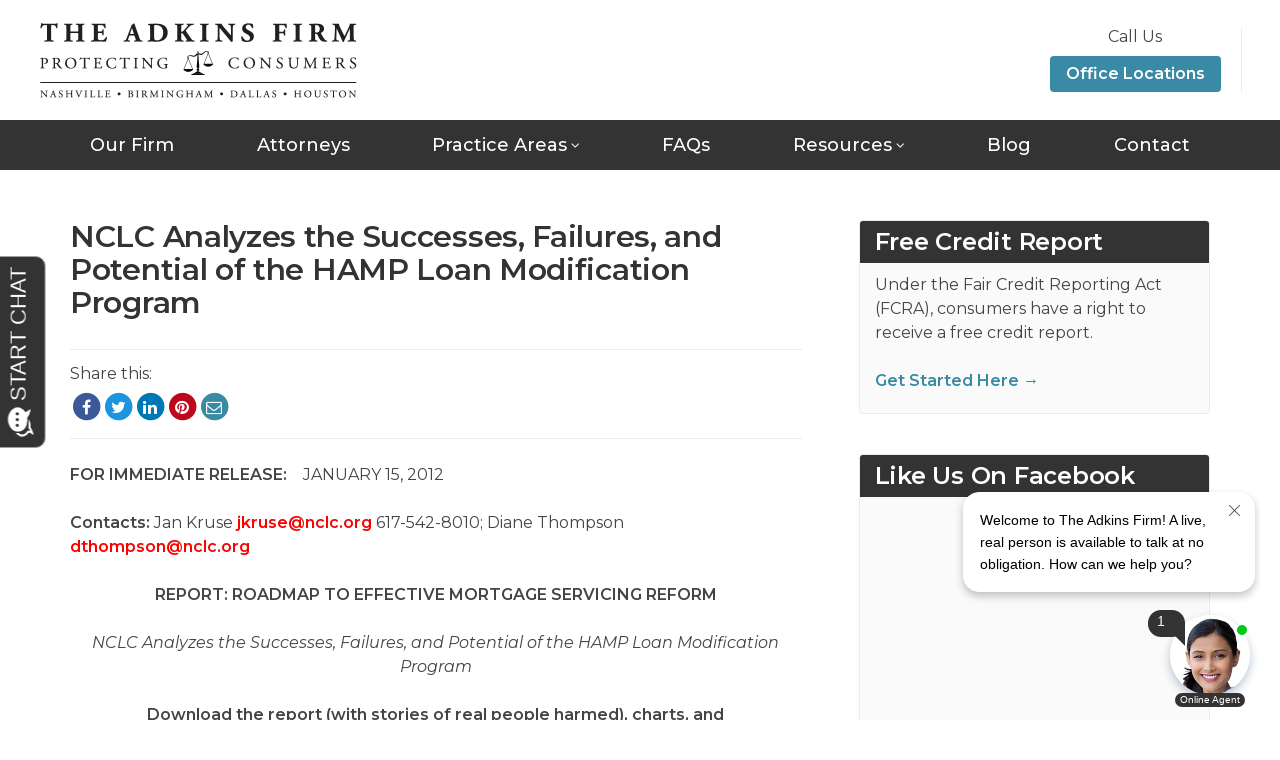

--- FILE ---
content_type: text/html; charset=UTF-8
request_url: https://itsyourcreditreport.com/hampreport/
body_size: 11573
content:
<!DOCTYPE html>
<html lang="en-US">
	<head>
		<meta charset="UTF-8">
		<meta http-equiv="X-UA-Compatible" content="IE=edge">
		<meta name="viewport" content="width=device-width, initial-scale=1.0">
		<link rel="shortcut icon" href="https://itsyourcreditreport.com/wp-content/themes/AdkinsFirm1/img/favicon.png">

		<meta name='robots' content='index, follow, max-image-preview:large, max-snippet:-1, max-video-preview:-1' />

	<!-- This site is optimized with the Yoast SEO Premium plugin v24.5 (Yoast SEO v26.8) - https://yoast.com/product/yoast-seo-premium-wordpress/ -->
	<title>NCLC Analyzes the Successes, Failures, and Potential of the HAMP Loan Modification Program - The Adkins Firm</title>
	<link rel="canonical" href="https://itsyourcreditreport.com/hampreport/" />
	<meta property="og:locale" content="en_US" />
	<meta property="og:type" content="article" />
	<meta property="og:title" content="NCLC Analyzes the Successes, Failures, and Potential of the HAMP Loan Modification Program" />
	<meta property="og:description" content="FOR IMMEDIATE RELEASE:    JANUARY 15, 2012 Contacts: Jan Kruse jkruse@nclc.org 617-542-8010; Diane Thompson dthompson@nclc.org  REPORT: ROADMAP TO EFFECTIVE MORTGAGE SERVICING..." />
	<meta property="og:url" content="https://itsyourcreditreport.com/hampreport/" />
	<meta property="og:site_name" content="The Adkins Firm" />
	<meta property="article:publisher" content="https://www.facebook.com/AdkinsFirmPC" />
	<meta property="article:published_time" content="2013-01-15T19:23:55+00:00" />
	<meta property="article:modified_time" content="2020-04-29T14:41:46+00:00" />
	<meta name="author" content="Micah Adkins" />
	<meta name="twitter:card" content="summary_large_image" />
	<meta name="twitter:label1" content="Written by" />
	<meta name="twitter:data1" content="Micah Adkins" />
	<meta name="twitter:label2" content="Est. reading time" />
	<meta name="twitter:data2" content="5 minutes" />
	<script type="application/ld+json" class="yoast-schema-graph">{"@context":"https://schema.org","@graph":[{"@type":"Article","@id":"https://itsyourcreditreport.com/hampreport/#article","isPartOf":{"@id":"https://itsyourcreditreport.com/hampreport/"},"author":{"name":"Micah Adkins","@id":"https://itsyourcreditreport.com/#/schema/person/c104ddae713ea3f056ebbe012661431c"},"headline":"NCLC Analyzes the Successes, Failures, and Potential of the HAMP Loan Modification Program","datePublished":"2013-01-15T19:23:55+00:00","dateModified":"2020-04-29T14:41:46+00:00","mainEntityOfPage":{"@id":"https://itsyourcreditreport.com/hampreport/"},"wordCount":999,"publisher":{"@id":"https://itsyourcreditreport.com/#organization"},"keywords":["Alabama Consumer Law","consumer financial protection bureau","CONSUMER LAW","HAMP","HAMP modification","Home Affordable Modification Program","loan modification","MORTGAGE CRISIS","MORTGAGE FRAUD","MORTGAGE SERVICING REFORM","National Consumer Law Center","national mortgage servicing standards","NCLC HAMP REPORT"],"articleSection":["FCRA"],"inLanguage":"en-US"},{"@type":"WebPage","@id":"https://itsyourcreditreport.com/hampreport/","url":"https://itsyourcreditreport.com/hampreport/","name":"NCLC Analyzes the Successes, Failures, and Potential of the HAMP Loan Modification Program - The Adkins Firm","isPartOf":{"@id":"https://itsyourcreditreport.com/#website"},"datePublished":"2013-01-15T19:23:55+00:00","dateModified":"2020-04-29T14:41:46+00:00","breadcrumb":{"@id":"https://itsyourcreditreport.com/hampreport/#breadcrumb"},"inLanguage":"en-US","potentialAction":[{"@type":"ReadAction","target":["https://itsyourcreditreport.com/hampreport/"]}]},{"@type":"BreadcrumbList","@id":"https://itsyourcreditreport.com/hampreport/#breadcrumb","itemListElement":[{"@type":"ListItem","position":1,"name":"Home","item":"https://itsyourcreditreport.com/"},{"@type":"ListItem","position":2,"name":"Blog","item":"https://itsyourcreditreport.com/blog/"},{"@type":"ListItem","position":3,"name":"NCLC Analyzes the Successes, Failures, and Potential of the HAMP Loan Modification Program"}]},{"@type":"WebSite","@id":"https://itsyourcreditreport.com/#website","url":"https://itsyourcreditreport.com/","name":"The Adkins Firm","description":"We help consumers with credit report and background report errors.","publisher":{"@id":"https://itsyourcreditreport.com/#organization"},"potentialAction":[{"@type":"SearchAction","target":{"@type":"EntryPoint","urlTemplate":"https://itsyourcreditreport.com/?s={search_term_string}"},"query-input":{"@type":"PropertyValueSpecification","valueRequired":true,"valueName":"search_term_string"}}],"inLanguage":"en-US"},{"@type":"Organization","@id":"https://itsyourcreditreport.com/#organization","name":"The Adkins Firm","url":"https://itsyourcreditreport.com/","logo":{"@type":"ImageObject","inLanguage":"en-US","@id":"https://itsyourcreditreport.com/#/schema/logo/image/","url":"https://itsyourcreditreport.com/wp-content/uploads/2017/04/Adkins-Logo-No-Background.png","contentUrl":"https://itsyourcreditreport.com/wp-content/uploads/2017/04/Adkins-Logo-No-Background.png","width":328,"height":328,"caption":"The Adkins Firm"},"image":{"@id":"https://itsyourcreditreport.com/#/schema/logo/image/"},"sameAs":["https://www.facebook.com/AdkinsFirmPC","https://www.linkedin.com/in/micah-adkins-14125430/"]},{"@type":"Person","@id":"https://itsyourcreditreport.com/#/schema/person/c104ddae713ea3f056ebbe012661431c","name":"Micah Adkins","image":{"@type":"ImageObject","inLanguage":"en-US","@id":"https://itsyourcreditreport.com/#/schema/person/image/","url":"https://secure.gravatar.com/avatar/e854f8cca2378b774fbafab3fefcbc1dd0c7465b3b56cbab3a8748f35199bc41?s=96&d=mm&r=g","contentUrl":"https://secure.gravatar.com/avatar/e854f8cca2378b774fbafab3fefcbc1dd0c7465b3b56cbab3a8748f35199bc41?s=96&d=mm&r=g","caption":"Micah Adkins"},"description":"Micah Adkins represents identity theft victims and consumers with credit or background errors. His focus is primarily on the prosecution of claims under the federal Fair Credit Reporting Act (FCRA). Micah is licensed in Alabama, Tennessee and Texas. He is also licensed by the District of Colorado and maintains an active FCRA practice in all 4 states and across the U.S.","sameAs":["http://www.ItsYourCreditReport.com"],"url":"https://itsyourcreditreport.com/author/micahadkins/"}]}</script>
	<!-- / Yoast SEO Premium plugin. -->


<link rel='dns-prefetch' href='//www.apex.live' />
<link rel='dns-prefetch' href='//connect.facebook.net' />
<link rel='dns-prefetch' href='//maxcdn.bootstrapcdn.com' />
<link rel='dns-prefetch' href='//fonts.googleapis.com' />
<link rel="alternate" title="oEmbed (JSON)" type="application/json+oembed" href="https://itsyourcreditreport.com/wp-json/oembed/1.0/embed?url=https%3A%2F%2Fitsyourcreditreport.com%2Fhampreport%2F" />
<link rel="alternate" title="oEmbed (XML)" type="text/xml+oembed" href="https://itsyourcreditreport.com/wp-json/oembed/1.0/embed?url=https%3A%2F%2Fitsyourcreditreport.com%2Fhampreport%2F&#038;format=xml" />
<style id='wp-img-auto-sizes-contain-inline-css' type='text/css'>
img:is([sizes=auto i],[sizes^="auto," i]){contain-intrinsic-size:3000px 1500px}
/*# sourceURL=wp-img-auto-sizes-contain-inline-css */
</style>
<style id='wp-block-library-inline-css' type='text/css'>
:root{--wp-block-synced-color:#7a00df;--wp-block-synced-color--rgb:122,0,223;--wp-bound-block-color:var(--wp-block-synced-color);--wp-editor-canvas-background:#ddd;--wp-admin-theme-color:#007cba;--wp-admin-theme-color--rgb:0,124,186;--wp-admin-theme-color-darker-10:#006ba1;--wp-admin-theme-color-darker-10--rgb:0,107,160.5;--wp-admin-theme-color-darker-20:#005a87;--wp-admin-theme-color-darker-20--rgb:0,90,135;--wp-admin-border-width-focus:2px}@media (min-resolution:192dpi){:root{--wp-admin-border-width-focus:1.5px}}.wp-element-button{cursor:pointer}:root .has-very-light-gray-background-color{background-color:#eee}:root .has-very-dark-gray-background-color{background-color:#313131}:root .has-very-light-gray-color{color:#eee}:root .has-very-dark-gray-color{color:#313131}:root .has-vivid-green-cyan-to-vivid-cyan-blue-gradient-background{background:linear-gradient(135deg,#00d084,#0693e3)}:root .has-purple-crush-gradient-background{background:linear-gradient(135deg,#34e2e4,#4721fb 50%,#ab1dfe)}:root .has-hazy-dawn-gradient-background{background:linear-gradient(135deg,#faaca8,#dad0ec)}:root .has-subdued-olive-gradient-background{background:linear-gradient(135deg,#fafae1,#67a671)}:root .has-atomic-cream-gradient-background{background:linear-gradient(135deg,#fdd79a,#004a59)}:root .has-nightshade-gradient-background{background:linear-gradient(135deg,#330968,#31cdcf)}:root .has-midnight-gradient-background{background:linear-gradient(135deg,#020381,#2874fc)}:root{--wp--preset--font-size--normal:16px;--wp--preset--font-size--huge:42px}.has-regular-font-size{font-size:1em}.has-larger-font-size{font-size:2.625em}.has-normal-font-size{font-size:var(--wp--preset--font-size--normal)}.has-huge-font-size{font-size:var(--wp--preset--font-size--huge)}.has-text-align-center{text-align:center}.has-text-align-left{text-align:left}.has-text-align-right{text-align:right}.has-fit-text{white-space:nowrap!important}#end-resizable-editor-section{display:none}.aligncenter{clear:both}.items-justified-left{justify-content:flex-start}.items-justified-center{justify-content:center}.items-justified-right{justify-content:flex-end}.items-justified-space-between{justify-content:space-between}.screen-reader-text{border:0;clip-path:inset(50%);height:1px;margin:-1px;overflow:hidden;padding:0;position:absolute;width:1px;word-wrap:normal!important}.screen-reader-text:focus{background-color:#ddd;clip-path:none;color:#444;display:block;font-size:1em;height:auto;left:5px;line-height:normal;padding:15px 23px 14px;text-decoration:none;top:5px;width:auto;z-index:100000}html :where(.has-border-color){border-style:solid}html :where([style*=border-top-color]){border-top-style:solid}html :where([style*=border-right-color]){border-right-style:solid}html :where([style*=border-bottom-color]){border-bottom-style:solid}html :where([style*=border-left-color]){border-left-style:solid}html :where([style*=border-width]){border-style:solid}html :where([style*=border-top-width]){border-top-style:solid}html :where([style*=border-right-width]){border-right-style:solid}html :where([style*=border-bottom-width]){border-bottom-style:solid}html :where([style*=border-left-width]){border-left-style:solid}html :where(img[class*=wp-image-]){height:auto;max-width:100%}:where(figure){margin:0 0 1em}html :where(.is-position-sticky){--wp-admin--admin-bar--position-offset:var(--wp-admin--admin-bar--height,0px)}@media screen and (max-width:600px){html :where(.is-position-sticky){--wp-admin--admin-bar--position-offset:0px}}

/*# sourceURL=wp-block-library-inline-css */
</style><style id='global-styles-inline-css' type='text/css'>
:root{--wp--preset--aspect-ratio--square: 1;--wp--preset--aspect-ratio--4-3: 4/3;--wp--preset--aspect-ratio--3-4: 3/4;--wp--preset--aspect-ratio--3-2: 3/2;--wp--preset--aspect-ratio--2-3: 2/3;--wp--preset--aspect-ratio--16-9: 16/9;--wp--preset--aspect-ratio--9-16: 9/16;--wp--preset--color--black: #000000;--wp--preset--color--cyan-bluish-gray: #abb8c3;--wp--preset--color--white: #ffffff;--wp--preset--color--pale-pink: #f78da7;--wp--preset--color--vivid-red: #cf2e2e;--wp--preset--color--luminous-vivid-orange: #ff6900;--wp--preset--color--luminous-vivid-amber: #fcb900;--wp--preset--color--light-green-cyan: #7bdcb5;--wp--preset--color--vivid-green-cyan: #00d084;--wp--preset--color--pale-cyan-blue: #8ed1fc;--wp--preset--color--vivid-cyan-blue: #0693e3;--wp--preset--color--vivid-purple: #9b51e0;--wp--preset--gradient--vivid-cyan-blue-to-vivid-purple: linear-gradient(135deg,rgb(6,147,227) 0%,rgb(155,81,224) 100%);--wp--preset--gradient--light-green-cyan-to-vivid-green-cyan: linear-gradient(135deg,rgb(122,220,180) 0%,rgb(0,208,130) 100%);--wp--preset--gradient--luminous-vivid-amber-to-luminous-vivid-orange: linear-gradient(135deg,rgb(252,185,0) 0%,rgb(255,105,0) 100%);--wp--preset--gradient--luminous-vivid-orange-to-vivid-red: linear-gradient(135deg,rgb(255,105,0) 0%,rgb(207,46,46) 100%);--wp--preset--gradient--very-light-gray-to-cyan-bluish-gray: linear-gradient(135deg,rgb(238,238,238) 0%,rgb(169,184,195) 100%);--wp--preset--gradient--cool-to-warm-spectrum: linear-gradient(135deg,rgb(74,234,220) 0%,rgb(151,120,209) 20%,rgb(207,42,186) 40%,rgb(238,44,130) 60%,rgb(251,105,98) 80%,rgb(254,248,76) 100%);--wp--preset--gradient--blush-light-purple: linear-gradient(135deg,rgb(255,206,236) 0%,rgb(152,150,240) 100%);--wp--preset--gradient--blush-bordeaux: linear-gradient(135deg,rgb(254,205,165) 0%,rgb(254,45,45) 50%,rgb(107,0,62) 100%);--wp--preset--gradient--luminous-dusk: linear-gradient(135deg,rgb(255,203,112) 0%,rgb(199,81,192) 50%,rgb(65,88,208) 100%);--wp--preset--gradient--pale-ocean: linear-gradient(135deg,rgb(255,245,203) 0%,rgb(182,227,212) 50%,rgb(51,167,181) 100%);--wp--preset--gradient--electric-grass: linear-gradient(135deg,rgb(202,248,128) 0%,rgb(113,206,126) 100%);--wp--preset--gradient--midnight: linear-gradient(135deg,rgb(2,3,129) 0%,rgb(40,116,252) 100%);--wp--preset--font-size--small: 13px;--wp--preset--font-size--medium: 20px;--wp--preset--font-size--large: 36px;--wp--preset--font-size--x-large: 42px;--wp--preset--spacing--20: 0.44rem;--wp--preset--spacing--30: 0.67rem;--wp--preset--spacing--40: 1rem;--wp--preset--spacing--50: 1.5rem;--wp--preset--spacing--60: 2.25rem;--wp--preset--spacing--70: 3.38rem;--wp--preset--spacing--80: 5.06rem;--wp--preset--shadow--natural: 6px 6px 9px rgba(0, 0, 0, 0.2);--wp--preset--shadow--deep: 12px 12px 50px rgba(0, 0, 0, 0.4);--wp--preset--shadow--sharp: 6px 6px 0px rgba(0, 0, 0, 0.2);--wp--preset--shadow--outlined: 6px 6px 0px -3px rgb(255, 255, 255), 6px 6px rgb(0, 0, 0);--wp--preset--shadow--crisp: 6px 6px 0px rgb(0, 0, 0);}:where(.is-layout-flex){gap: 0.5em;}:where(.is-layout-grid){gap: 0.5em;}body .is-layout-flex{display: flex;}.is-layout-flex{flex-wrap: wrap;align-items: center;}.is-layout-flex > :is(*, div){margin: 0;}body .is-layout-grid{display: grid;}.is-layout-grid > :is(*, div){margin: 0;}:where(.wp-block-columns.is-layout-flex){gap: 2em;}:where(.wp-block-columns.is-layout-grid){gap: 2em;}:where(.wp-block-post-template.is-layout-flex){gap: 1.25em;}:where(.wp-block-post-template.is-layout-grid){gap: 1.25em;}.has-black-color{color: var(--wp--preset--color--black) !important;}.has-cyan-bluish-gray-color{color: var(--wp--preset--color--cyan-bluish-gray) !important;}.has-white-color{color: var(--wp--preset--color--white) !important;}.has-pale-pink-color{color: var(--wp--preset--color--pale-pink) !important;}.has-vivid-red-color{color: var(--wp--preset--color--vivid-red) !important;}.has-luminous-vivid-orange-color{color: var(--wp--preset--color--luminous-vivid-orange) !important;}.has-luminous-vivid-amber-color{color: var(--wp--preset--color--luminous-vivid-amber) !important;}.has-light-green-cyan-color{color: var(--wp--preset--color--light-green-cyan) !important;}.has-vivid-green-cyan-color{color: var(--wp--preset--color--vivid-green-cyan) !important;}.has-pale-cyan-blue-color{color: var(--wp--preset--color--pale-cyan-blue) !important;}.has-vivid-cyan-blue-color{color: var(--wp--preset--color--vivid-cyan-blue) !important;}.has-vivid-purple-color{color: var(--wp--preset--color--vivid-purple) !important;}.has-black-background-color{background-color: var(--wp--preset--color--black) !important;}.has-cyan-bluish-gray-background-color{background-color: var(--wp--preset--color--cyan-bluish-gray) !important;}.has-white-background-color{background-color: var(--wp--preset--color--white) !important;}.has-pale-pink-background-color{background-color: var(--wp--preset--color--pale-pink) !important;}.has-vivid-red-background-color{background-color: var(--wp--preset--color--vivid-red) !important;}.has-luminous-vivid-orange-background-color{background-color: var(--wp--preset--color--luminous-vivid-orange) !important;}.has-luminous-vivid-amber-background-color{background-color: var(--wp--preset--color--luminous-vivid-amber) !important;}.has-light-green-cyan-background-color{background-color: var(--wp--preset--color--light-green-cyan) !important;}.has-vivid-green-cyan-background-color{background-color: var(--wp--preset--color--vivid-green-cyan) !important;}.has-pale-cyan-blue-background-color{background-color: var(--wp--preset--color--pale-cyan-blue) !important;}.has-vivid-cyan-blue-background-color{background-color: var(--wp--preset--color--vivid-cyan-blue) !important;}.has-vivid-purple-background-color{background-color: var(--wp--preset--color--vivid-purple) !important;}.has-black-border-color{border-color: var(--wp--preset--color--black) !important;}.has-cyan-bluish-gray-border-color{border-color: var(--wp--preset--color--cyan-bluish-gray) !important;}.has-white-border-color{border-color: var(--wp--preset--color--white) !important;}.has-pale-pink-border-color{border-color: var(--wp--preset--color--pale-pink) !important;}.has-vivid-red-border-color{border-color: var(--wp--preset--color--vivid-red) !important;}.has-luminous-vivid-orange-border-color{border-color: var(--wp--preset--color--luminous-vivid-orange) !important;}.has-luminous-vivid-amber-border-color{border-color: var(--wp--preset--color--luminous-vivid-amber) !important;}.has-light-green-cyan-border-color{border-color: var(--wp--preset--color--light-green-cyan) !important;}.has-vivid-green-cyan-border-color{border-color: var(--wp--preset--color--vivid-green-cyan) !important;}.has-pale-cyan-blue-border-color{border-color: var(--wp--preset--color--pale-cyan-blue) !important;}.has-vivid-cyan-blue-border-color{border-color: var(--wp--preset--color--vivid-cyan-blue) !important;}.has-vivid-purple-border-color{border-color: var(--wp--preset--color--vivid-purple) !important;}.has-vivid-cyan-blue-to-vivid-purple-gradient-background{background: var(--wp--preset--gradient--vivid-cyan-blue-to-vivid-purple) !important;}.has-light-green-cyan-to-vivid-green-cyan-gradient-background{background: var(--wp--preset--gradient--light-green-cyan-to-vivid-green-cyan) !important;}.has-luminous-vivid-amber-to-luminous-vivid-orange-gradient-background{background: var(--wp--preset--gradient--luminous-vivid-amber-to-luminous-vivid-orange) !important;}.has-luminous-vivid-orange-to-vivid-red-gradient-background{background: var(--wp--preset--gradient--luminous-vivid-orange-to-vivid-red) !important;}.has-very-light-gray-to-cyan-bluish-gray-gradient-background{background: var(--wp--preset--gradient--very-light-gray-to-cyan-bluish-gray) !important;}.has-cool-to-warm-spectrum-gradient-background{background: var(--wp--preset--gradient--cool-to-warm-spectrum) !important;}.has-blush-light-purple-gradient-background{background: var(--wp--preset--gradient--blush-light-purple) !important;}.has-blush-bordeaux-gradient-background{background: var(--wp--preset--gradient--blush-bordeaux) !important;}.has-luminous-dusk-gradient-background{background: var(--wp--preset--gradient--luminous-dusk) !important;}.has-pale-ocean-gradient-background{background: var(--wp--preset--gradient--pale-ocean) !important;}.has-electric-grass-gradient-background{background: var(--wp--preset--gradient--electric-grass) !important;}.has-midnight-gradient-background{background: var(--wp--preset--gradient--midnight) !important;}.has-small-font-size{font-size: var(--wp--preset--font-size--small) !important;}.has-medium-font-size{font-size: var(--wp--preset--font-size--medium) !important;}.has-large-font-size{font-size: var(--wp--preset--font-size--large) !important;}.has-x-large-font-size{font-size: var(--wp--preset--font-size--x-large) !important;}
/*# sourceURL=global-styles-inline-css */
</style>

<style id='classic-theme-styles-inline-css' type='text/css'>
/*! This file is auto-generated */
.wp-block-button__link{color:#fff;background-color:#32373c;border-radius:9999px;box-shadow:none;text-decoration:none;padding:calc(.667em + 2px) calc(1.333em + 2px);font-size:1.125em}.wp-block-file__button{background:#32373c;color:#fff;text-decoration:none}
/*# sourceURL=/wp-includes/css/classic-themes.min.css */
</style>
<link rel='stylesheet' id='font-awesome-css' href='https://maxcdn.bootstrapcdn.com/font-awesome/4.7.0/css/font-awesome.min.css?ver=4.7.0' type='text/css' media='all' />
<link rel='stylesheet' id='design323-theme-styles-css' href='https://itsyourcreditreport.com/wp-content/themes/AdkinsFirm1/style.css?ver=6.9' type='text/css' media='all' />
<link rel='stylesheet' id='design323-theme-fonts-css' href='//fonts.googleapis.com/css?family=Montserrat%3A400%2C500%2C600%2C400italic&#038;ver=6.9' type='text/css' media='all' />
<link rel='stylesheet' id='ttt-gutenberg-css' href='https://itsyourcreditreport.com/wp-content/plugins/ttt-gutenberg/styles/main.css?ver=1.0.0' type='text/css' media='all' />
<link rel='stylesheet' id='ttt-core-gravity-forms-css' href='https://itsyourcreditreport.com/wp-content/plugins/ttt-core/styles/gravity-forms.css?ver=1.1.0' type='text/css' media='all' />
<link rel='stylesheet' id='lf-css_style-css' href='https://itsyourcreditreport.com/?lf-css=1&#038;ver=1.0.4' type='text/css' media='all' />
<link rel="https://api.w.org/" href="https://itsyourcreditreport.com/wp-json/" /><link rel="alternate" title="JSON" type="application/json" href="https://itsyourcreditreport.com/wp-json/wp/v2/posts/4233" /><link rel="EditURI" type="application/rsd+xml" title="RSD" href="https://itsyourcreditreport.com/xmlrpc.php?rsd" />
<meta name="generator" content="WordPress 6.9" />
<link rel='shortlink' href='https://itsyourcreditreport.com/?p=4233' />
<meta name='ttt-core:status-monitoring' content='' />

		<!-- Global site tag (gtag.js) - Google Analytics -->
		<script async src="https://www.googletagmanager.com/gtag/js?id=UA-135690771-1"></script>
		<script>
		  window.dataLayer = window.dataLayer || [];
		  function gtag(){dataLayer.push(arguments);}
		  gtag('js', new Date());

		  gtag('config', 'UA-135690771-1'); gtag('config', 'G-5JJTV3RHMX')
		</script>
	</head>

	<body class="wp-singular post-template-default single single-post postid-4233 single-format-standard wp-custom-logo wp-theme-AdkinsFirm1 metaslider-plugin">
		<header>
			<div id="header-top">
			<a id="logo" href="/"><img src='https://itsyourcreditreport.com/wp-content/uploads/2019/02/taf-logo.png'/></a>
		<div id="header-extras">
			<div>
				<div>Call Us</div>
				<div><a href="/contact/"><button>Office Locations</button></a></div>
			</div>
	   <!-- <div>
				<div>Free Case Review</div>
				<div><a href="/schedule-appointment/"><button>Make Appointment</button></a></div>
			</div> -->
		</div>
		<div id="mobile-menu-toggle" class="visible-xs">
			<div class="icon-bars">
				<span class="icon-bar"></span>
				<span class="icon-bar"></span>
				<span class="icon-bar"></span>
			</div>
			<div class="menu-text">Menu</div>
		</div>
	</div>
<div id="navbar">
			<nav id="main-nav" class="menu-main-menu-container"><ul id="menu-main-menu" class=""><li id="menu-item-77" class="menu-item menu-item-type-post_type menu-item-object-page menu-item-77 menu-item-depth-0"><a href="https://itsyourcreditreport.com/the-adkins-firm-id-theft-attorney/">Our Firm</a></li>
<li id="menu-item-78" class="menu-item menu-item-type-post_type menu-item-object-page menu-item-78 menu-item-depth-0"><a href="https://itsyourcreditreport.com/attorneys/">Attorneys</a></li>
<li id="menu-item-25" class="menu-item menu-item-type-custom menu-item-object-custom menu-item-has-children menu-item-25 menu-item-depth-0"><a>Practice Areas</a>
<ul class="sub-menu">
	<li id="menu-item-27" class="menu-item menu-item-type-post_type menu-item-object-page menu-item-27 menu-item-depth-1"><a href="https://itsyourcreditreport.com/identity-theft-lawyers/" title="Identity Theft Lawyer">Identity Theft</a></li>
	<li id="menu-item-85" class="menu-item menu-item-type-post_type menu-item-object-page menu-item-85 menu-item-depth-1"><a href="https://itsyourcreditreport.com/credit-report-error-lawyers/" title="Credit Report Errors Lawyers">Credit Report Errors</a></li>
	<li id="menu-item-26" class="menu-item menu-item-type-post_type menu-item-object-page menu-item-26 menu-item-depth-1"><a href="https://itsyourcreditreport.com/background-report-error-lawyers/" title="Background Report Errors Lawyer">Background Report Errors</a></li>
	<li id="menu-item-29" class="menu-item menu-item-type-post_type menu-item-object-page menu-item-29 menu-item-depth-1"><a href="https://itsyourcreditreport.com/consumer-class-action-lawyer/" title="Consumer Class Action Lawyer">Class Actions Lawsuits</a></li>
</ul>
</li>
<li id="menu-item-109" class="menu-item menu-item-type-post_type menu-item-object-page menu-item-109 menu-item-depth-0"><a href="https://itsyourcreditreport.com/faqs-fair-credit-reporting-act/">FAQs</a></li>
<li id="menu-item-32" class="menu-item menu-item-type-post_type menu-item-object-page menu-item-has-children menu-item-32 menu-item-depth-0"><a href="https://itsyourcreditreport.com/resources/">Resources</a>
<ul class="sub-menu">
	<li id="menu-item-16708" class="menu-item menu-item-type-post_type menu-item-object-page menu-item-16708 menu-item-depth-1"><a href="https://itsyourcreditreport.com/do-i-need-an-attorney/">Do I Need an Attorney?</a></li>
	<li id="menu-item-16521" class="menu-item menu-item-type-post_type menu-item-object-page menu-item-16521 menu-item-depth-1"><a href="https://itsyourcreditreport.com/free-sample-credit-report-dispute-letter/">Free Sample Credit Report Dispute Letter</a></li>
	<li id="menu-item-81" class="menu-item menu-item-type-post_type menu-item-object-page menu-item-81 menu-item-depth-1"><a href="https://itsyourcreditreport.com/?page_id=54">How to Dispute Credit Card Charges</a></li>
	<li id="menu-item-80" class="menu-item menu-item-type-post_type menu-item-object-page menu-item-80 menu-item-depth-1"><a href="https://itsyourcreditreport.com/how-to-order-free-credit-report/">How to Order a Free Credit Report</a></li>
	<li id="menu-item-79" class="menu-item menu-item-type-post_type menu-item-object-page menu-item-79 menu-item-depth-1"><a href="https://itsyourcreditreport.com/credit-reporting-agencies/">List of Credit Reporting Agencies</a></li>
	<li id="menu-item-16687" class="menu-item menu-item-type-post_type menu-item-object-page menu-item-16687 menu-item-depth-1"><a href="https://itsyourcreditreport.com/list-of-background-reporting-agencies/">List of Background Reporting Agencies</a></li>
	<li id="menu-item-16479" class="menu-item menu-item-type-post_type menu-item-object-page menu-item-16479 menu-item-depth-1"><a href="https://itsyourcreditreport.com/referring-attorneys/">Referring Attorneys</a></li>
</ul>
</li>
<li id="menu-item-31" class="menu-item menu-item-type-post_type menu-item-object-page current_page_parent menu-item-31 menu-item-depth-0"><a href="https://itsyourcreditreport.com/blog/">Blog</a></li>
<li id="menu-item-33" class="menu-item menu-item-type-post_type menu-item-object-page menu-item-33 menu-item-depth-0"><a href="https://itsyourcreditreport.com/contact-fcra-attorney/">Contact</a></li>
</ul></nav>	</div>
		</header>


	<div id="main"><div class="container">
		<div id='content'>	<article id="post-4233" class="wp-content post-4233 post type-post status-publish format-standard hentry category-fcra tag-alabama-consumer-law tag-consumer-financial-protection-bureau tag-consumer-law tag-hamp tag-hamp-modification tag-home-affordable-modification-program tag-loan-modification tag-mortgage-crisis tag-mortgage-fraud tag-mortgage-servicing-reform tag-national-consumer-law-center tag-national-mortgage-servicing-standards tag-nclc-hamp-report" >

	<h1>NCLC Analyzes the Successes, Failures, and Potential of the HAMP Loan Modification Program</h1>

			<div class="share-area">
			Share this:
			 <div id='social-share'><a href='https://www.facebook.com/sharer.php?u=https%3A%2F%2Fitsyourcreditreport.com%2Fhampreport%2F' target='_blank' class='fa-stack fa-sm stack-facebook'><span class='fa fa-circle fa-stack-2x'></span><span class='fa fa-facebook fa-stack-1x fa-inverse'></span></a><a href='https://twitter.com/intent/tweet?url=https%3A%2F%2Fitsyourcreditreport.com%2Fhampreport%2F&text=NCLC Analyzes the Successes, Failures, and Potential of the HAMP Loan Modification Program' target='_blank' class='fa-stack fa-sm stack-twitter'><span class='fa fa-circle fa-stack-2x'></span><span class='fa fa-twitter fa-stack-1x fa-inverse'></span></a><a href='https://www.linkedin.com/shareArticle?mini=true&url=https%3A%2F%2Fitsyourcreditreport.com%2Fhampreport%2F&source=https://itsyourcreditreport.com' target='_blank' class='fa-stack fa-sm stack-linkedin'><span class='fa fa-circle fa-stack-2x'></span><span class='fa fa-linkedin fa-stack-1x fa-inverse'></span></a><a href='http://pinterest.com/pin/create/button/?url=https%3A%2F%2Fitsyourcreditreport.com%2Fhampreport%2F&media=&description=NCLC Analyzes the Successes, Failures, and Potential of the HAMP Loan Modification Program' target='_blank' class='fa-stack fa-sm stack-pinterest'><span class='fa fa-circle fa-stack-2x'></span><span class='fa fa-pinterest fa-stack-1x fa-inverse'></span></a><a href='mailto:?subject=NCLC Analyzes the Successes, Failures, and Potential of the HAMP Loan Modification Program&body=NCLC Analyzes the Successes, Failures, and Potential of the HAMP Loan Modification Program: https%3A%2F%2Fitsyourcreditreport.com%2Fhampreport%2F' class='fa-stack fa-sm stack-envelope-o'><span class='fa fa-circle fa-stack-2x'></span><span class='fa fa-envelope-o fa-stack-1x fa-inverse'></span></a></div>		</div>
	
	<p><b>FOR IMMEDIATE RELEASE:</b>    JANUARY 15, 2012</p>
<p><b>Contacts:</b> Jan Kruse <strong><span style="color: #ff0000;"><a href="mailto:jkruse@nclc.org"><span style="color: #ff0000;">jkruse@nclc.org</span></a></span> </strong>617-542-8010; Diane Thompson <strong><span style="color: #ff0000;"><a href="mailto:dthompson@nclc.org"><span style="color: #ff0000;">dthompson@nclc.org</span></a> </span></strong></p>
<p align="center"><b>REPORT: ROADMAP TO EFFECTIVE MORTGAGE SERVICING REFORM </b></p>
<p align="center"><i>NCLC Analyzes the Successes, Failures, and Potential of the HAMP Loan Modification Program</i></p>
<p align="center"><b>Download the report (with stories of real people harmed), charts, and recommendations for mortgage servicing reform:<br />
</b><strong><span style="color: #ff0000;"><a href="http://www.nclc.org/issues/at-a-crossroads.html"><span style="color: #ff0000;">http://www.nclc.org/issues/at-a-crossroads.html</span></a></span></strong></p>
<p style="text-align: justify;"><b>WASHINGTON, DC─</b>As the United States begins to emerge from the worst foreclosure crisis in its history, a new report from the National Consumer Law Center (NCLC) analyzes the successes, failures, and potential of the government’s Home Affordable Modification Program (HAMP) as a roadmap to effective mortgage servicing reform. “We will lose too many more homes, now and in the future, unless the federal government takes immediate steps to fix systemic faults in our mortgage markets,” said Diane Thompson, of counsel to the National Consumer Law Center and an author of the report. “HAMP modifications have been outstandingly successful for those individual homeowners who have gotten them, but the lack of an enforceable loan modification mandate has limited the reach of HAMP. As the Consumer Financial Protection Bureau prepares to issue its rules on mortgage servicing, we hope that the CFPB will learn from Treasury’s mistakes. Creating effective, uniform, national servicing standards can directly address failures in the mortgage market, save millions of homes in the near future, and reduce losses to investors, homeowners, and communities for decades to come.”</p>
<p style="text-align: justify;"><strong><span style="color: #ff0000;"><i><a href="http://www.nclc.org/issues/at-a-crossroads.html"><span style="color: #ff0000;">At a Crossroads: Lessons from the Home Affordable Modification Program (HAMP) </span></a></i></span></strong>draws on the available quantitative data and on the experience of attorneys and housing counselors around the nation who have assisted homeowners struggling to access the program. HAMP is the most successful loan modification program to date, even though it has failed to live up to its full promise. HAMP, is, however, scheduled to sunset at the end of this year.</p>
<p style="text-align: justify;">A key positive lesson of HAMP is that ‘win-win’ loan modifications, which benefit both homeowners and investors, are possible. HAMP modifications must pass a rigorous economic analysis, the net present value test, to ensure that investors will benefit from the modification, after accounting for the risk of the modification’s failure. HAMP also reduced the risk of failure. Modifications made before HAMP failed more often than not, but over 80% of HAMP-compliant modifications are still performing a year after they have been made. HAMP modifications continue to perform substantially better than non-HAMP modifications. Yet, despite the benefits to homeowners and investors (and to the broader economy), servicers have failed to provide HAMP modifications to millions of eligible borrowers. In fact, the number of HAMP modifications started each month is actually <i>declining</i>, despite continued need for the program.</p>
<p style="text-align: justify;">HAMP’s failure to reach its intended scale has one root cause: massive servicer noncompliance. Without strong mandates and enforceable consequences for noncompliance, servicers will continue to implement modifications haphazardly or not at all, leaving the economy in a tailspin.</p>
<p style="text-align: justify;">As of May 2012, nearly four million homeowners have lost their homes due to foreclosure, and up to ten million homes are at high risk for foreclosure over the next several years. National mortgage servicing standards are gravely needed. The delay in stemming the housing crisis has already cost trillions of dollars.</p>
<p style="text-align: justify;">By examining the HAMP experience, policymakers can shape servicing standards that will build on the program’s successes and avoid its failures.</p>
<p style="text-align: center;"> <b>Key Recommendations</b></p>
<p style="text-align: justify;">Drawing on the lessons of HAMP, the report identifies five core principles for effective loan modification standards, a crucial component of national mortgage servicing standards.</p>
<p> <b>Five Principles for National Loan Modification Mortgage Standards</b></p>
<p style="text-align: justify;"> <b>1. Efficiency: Loan modification evaluations should be standardized, universally applicable to all loans and servicers, and mandatory for all loans before the foreclosure process can go forward.</b> Loan modifications must be mandated for qualified homeowners facing hardship where the modification also produces more income for the investor than foreclosure. Outreach to homeowners and loan modification evaluation should be completed before any steps are taken toward foreclosure.</p>
<p style="text-align: justify;"> <b>2. Affordability: Loan modification terms must be affordable, fair, and sustainable.</b> HAMP has proved its worth by dramatically reducing re-default rates. National standards should follow HAMP’s template by requiring affordable monthly payments and prioritizing interest rate reduction and principal forgiveness for long-term sustainability.</p>
<p style="text-align: justify;"> <b>3. Accessibility: Hardship must be defined to reflect the range of challenges homeowners face.</b> HAMP has put up barriers to access for many homeowners, including those with second mortgage debt, extended unemployment, or subsequent hardships after modification, and those who succeed to the mortgage after death or divorce. The morass at servicers restricts access to HAMP for all homeowners, but particularly those with limited English proficiency.</p>
<p style="text-align: justify;"> <b>4. Accountability: Transparency and accountability throughout the loan modification process are essential.</b> National loan modification standards must require transparency in all aspects of the modification process, from application through review and approval or denial. Servicers must be held to account for what they do and when they do it.</p>
<p style="text-align: justify;"><b>5. Enforceability: Homeowners must be protected from servicers’ noncompliance.</b> Good rules on paper are not enough. National loan modification standards will only be effective if they are followed.</p>
<p>&nbsp;</p>
<p><i>This report builds on NCLC’s advocacy and training work over the past 43 years to promote sustainable homeownership for all and to strengthen the mortgage market and our economy. For more information, visit </i><strong><span style="color: #ff0000;"><a href="http://www.nclc.org/issues/foreclosures-and-mortgages.html"><span style="color: #ff0000;">http://www.nclc.org/issues/foreclosures-and-mortgages.html</span></a>.</span></strong></p>
<p>###</p>
<p style="text-align: justify;" align="center">Since 1969, the nonprofit National Consumer Law Center® (NCLC®) has used its expertise in consumer law and energy policy to work for consumer justice and economic security for low-income and other disadvantaged people, including older adults, in the United States. NCLC’s expertise includes policy analysis and advocacy; consumer law and energy publications; litigation; expert witness services, and training and advice for advocates. NCLC works with nonprofit and legal services organizations, private attorneys, policymakers, and federal and state government and courts across the nation to stop exploitive practices, help financially stressed families build and retain wealth, and advance economic fairness.</p>

	</article>
</div><div id="sidebar">
	<aside id="text-5" class="widget widget_text"><h2>Free Credit Report</h2>			<div class="textwidget"><p>Under the Fair Credit Reporting Act (FCRA), consumers have a right to receive a free credit report.</p>
<p><a href="/how-to-order-free-credit-report/">Get Started Here →</a></p>
</div>
		</aside><aside id="custom_html-3" class="widget_text widget widget_custom_html"><h2>Like Us On Facebook</h2><div class="textwidget custom-html-widget"><iframe src="https://www.facebook.com/plugins/page.php?href=https%3A%2F%2Fwww.facebook.com%2FAdkinsFirmPC%2F&tabs=timeline&width=300&height=500&small_header=false&adapt_container_width=true&hide_cover=false&show_facepile=true&appId" width="300" height="500" style="border:none;overflow:hidden" scrolling="no" frameborder="0" allowfullscreen="true" allow="autoplay; clipboard-write; encrypted-media; picture-in-picture; web-share"></iframe></div></aside></div>
	</div></div>

	<!-- Site footer -->
		<footer>

			<div id='footer-banner' style='background-image: url("/wp-content/uploads/2019/02/identity-theft-lawyer-meeting-quote-bg.jpg")'><div class='container'><h2>Get in Touch</h2><p>Have you been victimized by identity theft, credit report errors, or background report errors? We help clients clear their good name and take back control of their identity. Let's get to work.</p><a href='/contact/'><button>Contact Us</button></a></div></div>
			<div id="footer-widgets">
			<div class="container">
	
		<aside id="nav_menu-3" class="widget widget_nav_menu"><h2>Practice Areas</h2><div class="menu-practice-areas-container"><ul id="menu-practice-areas" class="menu"><li id="menu-item-36" class="menu-item menu-item-type-post_type menu-item-object-page menu-item-36 menu-item-depth-0"><a href="https://itsyourcreditreport.com/identity-theft-lawyers/" title="Identity Theft Lawyers">Identity Theft</a></li>
<li id="menu-item-37" class="menu-item menu-item-type-post_type menu-item-object-page menu-item-37 menu-item-depth-0"><a href="https://itsyourcreditreport.com/background-report-error-lawyers/" title="Background Report Error Lawyers">Background Report Error</a></li>
<li id="menu-item-34" class="menu-item menu-item-type-post_type menu-item-object-page menu-item-34 menu-item-depth-0"><a href="https://itsyourcreditreport.com/consumer-class-action-lawyer/" title="Consumer Class Action Lawsuit Attorney">Class Actions</a></li>
<li id="menu-item-16563" class="menu-item menu-item-type-post_type menu-item-object-page menu-item-16563 menu-item-depth-0"><a href="https://itsyourcreditreport.com/credit-report-error-lawyers/" title="Credit Report Errors Lawyer">Credit Report Errors</a></li>
</ul></div></aside><aside id="nav_menu-4" class="widget widget_nav_menu"><h2>Office Locations</h2><div class="menu-locations-container"><ul id="menu-locations" class="menu"><li id="menu-item-96" class="menu-item menu-item-type-post_type menu-item-object-page menu-item-96 menu-item-depth-0"><a href="https://itsyourcreditreport.com/birmingham-identity-theft-lawyer/">Birmingham, AL</a></li>
<li id="menu-item-94" class="menu-item menu-item-type-post_type menu-item-object-page menu-item-94 menu-item-depth-0"><a href="https://itsyourcreditreport.com/dallas-identity-theft-lawyer/">Dallas, TX</a></li>
<li id="menu-item-17801" class="menu-item menu-item-type-post_type menu-item-object-page menu-item-17801 menu-item-depth-0"><a href="https://itsyourcreditreport.com/denver-identity-theft-lawyers/">Denver, CO</a></li>
<li id="menu-item-95" class="menu-item menu-item-type-post_type menu-item-object-page menu-item-95 menu-item-depth-0"><a href="https://itsyourcreditreport.com/houston-identity-theft-lawyers/">Houston, TX</a></li>
<li id="menu-item-16573" class="menu-item menu-item-type-post_type menu-item-object-location menu-item-16573 menu-item-depth-0"><a href="https://itsyourcreditreport.com/locations/nashville-identity-theft-lawyers/">Nashville, TN</a></li>
</ul></div></aside><aside id="nav_menu-6" class="widget widget_nav_menu"><h2>Resources</h2><div class="menu-resources-container"><ul id="menu-resources" class="menu"><li id="menu-item-16570" class="menu-item menu-item-type-post_type menu-item-object-page menu-item-16570 menu-item-depth-0"><a href="https://itsyourcreditreport.com/faqs-fair-credit-reporting-act/">FAQs</a></li>
<li id="menu-item-16564" class="menu-item menu-item-type-post_type menu-item-object-page menu-item-16564 menu-item-depth-0"><a href="https://itsyourcreditreport.com/free-sample-credit-report-dispute-letter/">Sample Dispute Letter</a></li>
<li id="menu-item-16568" class="menu-item menu-item-type-post_type menu-item-object-page menu-item-16568 menu-item-depth-0"><a href="https://itsyourcreditreport.com/?page_id=54">Credit Card Disputes</a></li>
<li id="menu-item-16567" class="menu-item menu-item-type-post_type menu-item-object-page menu-item-16567 menu-item-depth-0"><a href="https://itsyourcreditreport.com/how-to-order-free-credit-report/" title="How to order free credit report">Free Credit Report</a></li>
<li id="menu-item-16566" class="menu-item menu-item-type-post_type menu-item-object-page menu-item-16566 menu-item-depth-0"><a href="https://itsyourcreditreport.com/credit-reporting-agencies/">Consumer Credit Reporting Agencies</a></li>
<li id="menu-item-16565" class="menu-item menu-item-type-post_type menu-item-object-page menu-item-16565 menu-item-depth-0"><a href="https://itsyourcreditreport.com/referring-attorneys/">Referring Attorneys</a></li>
</ul></div></aside><aside id="nav_menu-2" class="widget widget_nav_menu"><h2>Quick Links</h2><div class="menu-quick-links-container"><ul id="menu-quick-links" class="menu"><li id="menu-item-103" class="menu-item menu-item-type-post_type menu-item-object-page menu-item-home menu-item-103 menu-item-depth-0"><a href="https://itsyourcreditreport.com/">Home</a></li>
<li id="menu-item-38" class="menu-item menu-item-type-post_type menu-item-object-page menu-item-38 menu-item-depth-0"><a href="https://itsyourcreditreport.com/contact-fcra-attorney/" title="Contact Identity Theft Attorneys Near Me">Contact</a></li>
<li id="menu-item-105" class="menu-item menu-item-type-post_type menu-item-object-page menu-item-105 menu-item-depth-0"><a href="https://itsyourcreditreport.com/the-adkins-firm-id-theft-attorney/" title="The Adkins Firm Identity Theft Lawyers">Our Firm</a></li>
<li id="menu-item-104" class="menu-item menu-item-type-post_type menu-item-object-page menu-item-104 menu-item-depth-0"><a href="https://itsyourcreditreport.com/attorneys/" title="Micah Adkins Identity Theft Attorney and Lawyer">Our Attorneys</a></li>
<li id="menu-item-41" class="menu-item menu-item-type-post_type menu-item-object-page menu-item-41 menu-item-depth-0"><a href="https://itsyourcreditreport.com/faqs-fair-credit-reporting-act/">FAQs</a></li>
<li id="menu-item-40" class="menu-item menu-item-type-post_type menu-item-object-page current_page_parent menu-item-40 menu-item-depth-0"><a href="https://itsyourcreditreport.com/blog/" title="Identity Theft Blog">Blog</a></li>
</ul></div></aside>
			</div>
	</div>

			<div id="legal-stuff">
				<div class="container">
					Site by <a href="https://www.323design.com/">Nashville Web Design</a> Studio 323 Design
				</div>
			</div>

		</footer>

		<div id="fb-root"></div>
		<script type="speculationrules">
{"prefetch":[{"source":"document","where":{"and":[{"href_matches":"/*"},{"not":{"href_matches":["/wp-*.php","/wp-admin/*","/wp-content/uploads/*","/wp-content/*","/wp-content/plugins/*","/wp-content/themes/AdkinsFirm1/*","/*\\?(.+)"]}},{"not":{"selector_matches":"a[rel~=\"nofollow\"]"}},{"not":{"selector_matches":".no-prefetch, .no-prefetch a"}}]},"eagerness":"conservative"}]}
</script>
<script type="text/javascript" src="https://itsyourcreditreport.com/wp-content/plugins/ttt-core/js/index.js?ver=1.1.0" id="ttt-core-plugin-script-js"></script>
<script type="text/javascript" src="https://itsyourcreditreport.com/wp-content/themes/AdkinsFirm1/js/main.js?ver=6.9" id="theme_script-js"></script>
<script type="text/javascript" src="//www.apex.live/scripts/invitation.ashx?company=itsyourcreditreport&amp;ver=6.9" id="apex_chat-js"></script>
<script type="text/javascript" src="https://connect.facebook.net/en_US/sdk.js?ver=6.9#xfbml=1&amp;version=v3.2" id="facebook_timeline-js"></script>
<script type="text/javascript" src="https://itsyourcreditreport.com/wp-content/themes/AdkinsFirm1/inc/functions-social-share-buttons.js?ver=6.9" id="social_share_script-js"></script>

	</body>
</html>


--- FILE ---
content_type: text/javascript
request_url: https://invitation.apexchat.com/api/invitations/ping?company=itsyourcreditreport&ecid=hz0PxLzss0cCC6VAtIXEpADe4EH+ypm7Sou7/uR7ztKSvO3+697RGAw=&visitorId=0&agentAliasId=7972&operatorId=0&profileId=808669&chatId=null&invitationVersion=2&chatMode=2&originalReferrer=&ver=6.9
body_size: -50
content:
PingResponse=1864072173
